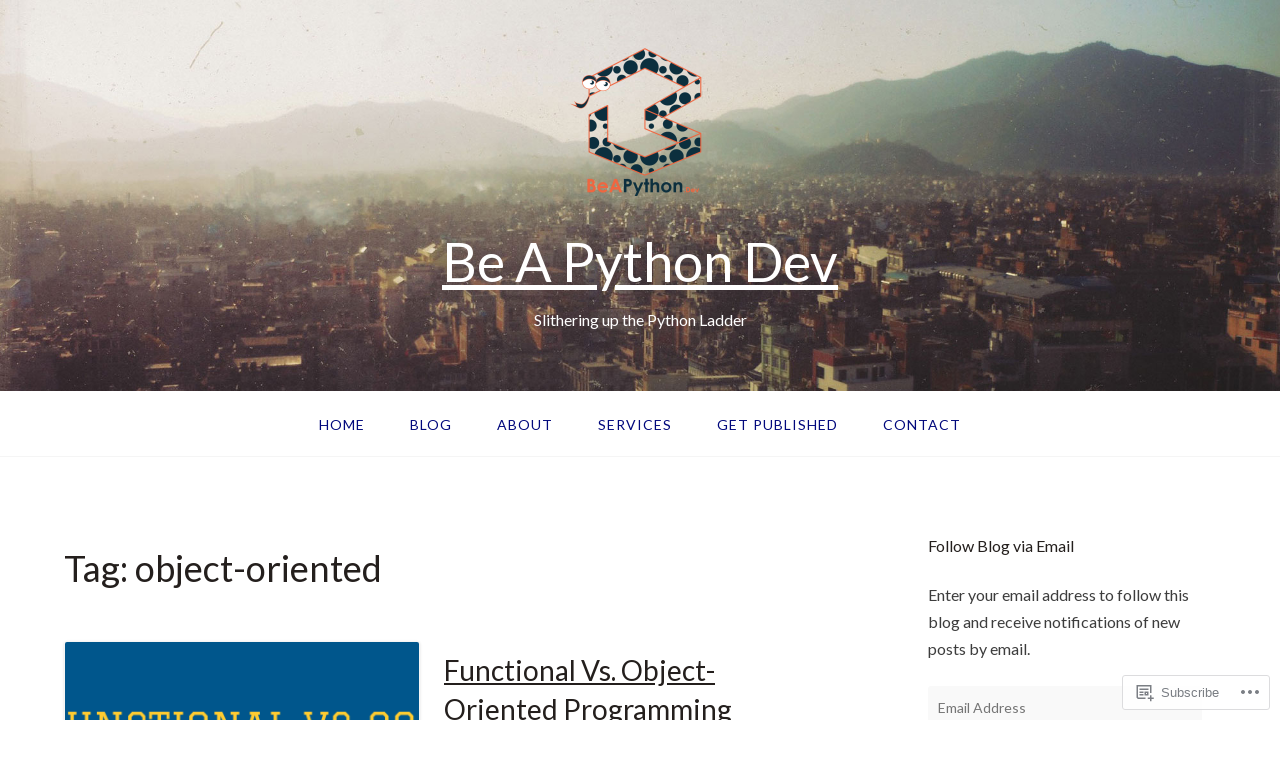

--- FILE ---
content_type: text/css;charset=utf-8
request_url: https://s0.wp.com/?custom-css=1&csblog=aKMRk&cscache=6&csrev=21
body_size: -24
content:
.smb-flex{display:flex;justify-content:center;background-color:red}p{color:#3D3D3D}li{color:#3D3D3D;margin-top:2px}.main-navigation a{color:#01087C}a{text-decoration:underline}.hundred{width:100%;max-width:100%}